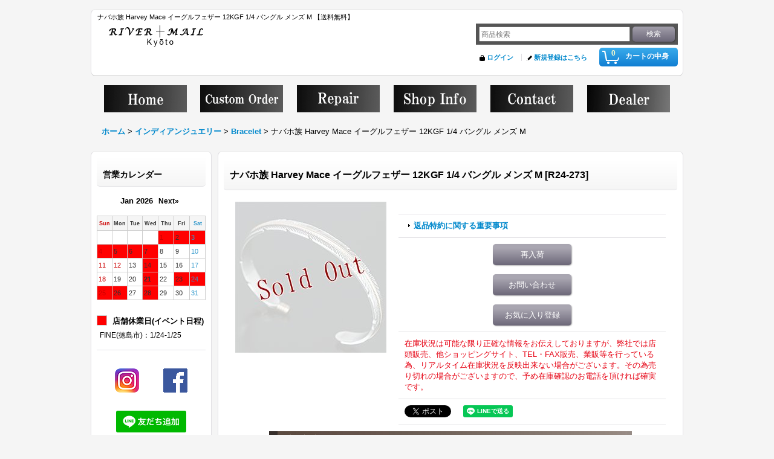

--- FILE ---
content_type: text/html; charset=UTF-8
request_url: https://www.river-mail.com/product/3156
body_size: 11936
content:
<!DOCTYPE html><html lang="ja">
<head prefix="og: http://ogp.me/ns# fb: http://ogp.me/ns/fb# product: http://ogp.me/ns/product#">
    <meta charset="utf-8" />
    <title>ナバホ族 Harvey Mace イーグルフェザー 12KGF 1/4 バングル メンズ M 【送料無料】</title>
    <meta name="keywords" content="Harvey Mace ハーヴィー・メイス バングル ブレスレット 12KGF 12金張り スターリングシルバー シルバー925 インディアンジュエリー ナバホ族 NAVAJO イーグルフェザー アクセサリー 通販 送料無料" />
    <meta name="description" content="NAVAJO/ナバホ族のアーティスト Harvey Mace/ハーヴィー・メイスに制作を依頼したバングルです。躍動感のあるフェザーモチーフの作品です。センターラインは12KGF(12金張り)が使用されているため、上品で落ち着いた雰囲気があります。また、シルバーとのカラーバランスが絶妙です。美しい曲線と共にフェザーがしっかりとデザインされていますので、どなたでもお楽しみ頂ける作品です。" />
    <meta property="og:url" content="https://www.river-mail.com/product/3156" />
    <meta property="og:site_name" content="RIVER MAIL" />
    <meta property="og:title" content="ナバホ族 Harvey Mace イーグルフェザー 12KGF 1/4 バングル メンズ M" />
    <meta property="og:description" content="部族            NAVAJO/ナバホ族                            制作者            Harvey Maceハーヴィー・メイス            …" />
    <meta property="og:type" content="product" />
    <meta property="og:image" content="https://www.river-mail.com/data/river-mail/product/navajo-bangle/R21-023-1.jpg" />
    <meta property="product:product_link" content="https://www.river-mail.com/product/3156" />
    <meta name="twitter:card" content="summary_large_image">
    <meta name="twitter:site" content="@rivermail">
    <meta property="fb:app_id" content="119576998118473" />
    <meta name="thumbnail" content="https://www.river-mail.com/data/river-mail/product/navajo-bangle/R21-023-1.jpg" />
    <link rel="alternate" type="application/rss+xml" title="RSS" href="https://www.river-mail.com/rss/rss.php" />
    <link rel="alternate" media="only screen and (max-width: 640px)" href="https://www.river-mail.com/phone/product/3156" />
    <link rel="canonical" href="https://www.river-mail.com/product/3156" />
    <link href="/res/layout001/style/public/font-awesome-4.7.0/css/font-awesome.min.css" rel="stylesheet" />
    <link href="https://www.river-mail.com/res/layout001/style/common.css?1698389121" rel="stylesheet" type="text/css" media="all" />
    <link href="https://www.river-mail.com/res/layout008/style/template.css?1811011534" rel="stylesheet" type="text/css" media="all" />
    <link href="https://www.river-mail.com/res/layout001/style/jquery.fancybox.css" rel="stylesheet" type="text/css" media="all" />
    <link href="https://www.river-mail.com/res/layout008/style/default.css?1402535650" rel="stylesheet" type="text/css" media="all" />
    <script src="https://www.river-mail.com/res/layout008/js/public/jquery.js?v=420213"></script>
    <script src="https://www.river-mail.com/res/layout008/js/underscore.js?v=3"></script>
    <script src="https://www.river-mail.com/res/layout008/js/flipsnap.min.js"></script>
    <script src="https://www.river-mail.com/res/layout008/js/pack/ocnk-min.js?1625028332"></script>
    <script src="https://www.river-mail.com/res/layout008/js/pack/ranking-tab-min.js?1625028310"></script>
<meta name="verify-v1" content="CjYNmAcNngEsEPfDItIQMZkQSv4gY2gLc0vM9j8La/k=" >

<META name="y_key" content="6d532d2ff1792e83">
<meta name="google-site-verification" content="Ek3sTybfkpQdlp-rBiF140RuxfkV5lV7elQL7oiO2Yg" />
<meta name="ROBOTS" content="INDEX,FOLLOW" />
<meta name="google-site-verification" content="GMMvXNa_F2RZES8UogZl76-GZpYG4yaEMMlgenIzc3E" />
<script async src="https://www.googletagmanager.com/gtag/js?id=UA-27443371-1"></script>
<script>
  window.dataLayer = window.dataLayer || [];
  function gtag(){dataLayer.push(arguments);}
  gtag('js', new Date());
  gtag('config', 'UA-27443371-1');
</script>

</head>

<body class="detail_page_body category1_detail_page_body category8_detail_page_body detail_group97 detail_group9 detail_group116 detail_group28" id="detail_page_3156">
<div id="fb-root"></div>
<script>
    (function(d, s, id) {
    var js, fjs = d.getElementsByTagName(s)[0];
    if (d.getElementById(id)) return;
    js = d.createElement(s); js.id = id; js.async = true;js.src = "//connect.facebook.net/ja_JP/sdk.js#xfbml=1&version=v3.1&appId=119576998118473&autoLogAppEvents=1";
        fjs.parentNode.insertBefore(js, fjs);
    }(document, 'script', 'facebook-jssdk'));
</script>
<div id="container" class="jpn_version visitor">
<div id="inner_container"> 

    <header role="banner">
        <div id="header_container">
            <div id="header">

                <div id="inner_header">

                    <div id="header_top" class="fix_center clearfix">
                        <div id="copy">
ナバホ族 Harvey Mace イーグルフェザー 12KGF 1/4 バングル メンズ M 【送料無料】
                        </div>
                    </div>

                    <div id="header_middle" class="fix_center clearfix">
                        <div id="shoplogo" itemscope="itemscope" itemtype="http://schema.org/Organization">
                            <a itemprop="url" href="https://www.river-mail.com">
                                <img itemprop="logo" src="https://www.river-mail.com/data/river-mail/image/20160412_4ea7f5.jpg" width="200" height="40" alt="RIVER MAIL" />
                            </a>
                        </div>
                        <div id="search" itemscope="itemscope" itemtype="http://schema.org/WebSite">
                            <meta itemprop="url" content="https://www.river-mail.com" />
                            <form class="search_form" method="get" action="https://www.river-mail.com/product-list" role="search" itemprop="potentialAction" itemscope="itemscope" itemtype="http://schema.org/SearchAction">
                                <meta itemprop="target" content="https://www.river-mail.com/product-list/?keyword={keyword}" />
                                <input type="search" class="largesize searchform" name="keyword" value="" placeholder="商品検索" itemprop="query-input" />
                                <span class="global_btn"><input type="submit" class="searchinput btn_size_small btn_color_common" name="Submit" value="検索" /></span>
                            </form>
                        </div>
                    </div>

                    <div id="header_bottom" class="fix_center clearfix">
                        <div id="carttop">
                            <div class="shopping_cart_button has_cart_popup" data-empty-text="">
                                <div class="cartbtn">
                                    <a href="https://www.river-mail.com/cart">
                                        <span class="cartquantity">0</span>
                                        <span class="cartbtn_text">カートの中身</span>
                                    </a>
                                </div>
                            </div>
                        </div>

                        <div class="signin guestmember">
                            <div class="signin_box">
                                <ul>
                                    <li class="signin_top">
                                        <a href="https://www.river-mail.com/member-login" class="secure_link">ログイン</a>
                                    </li>
                                    <li class="register_top">
                                        <a href="https://www.river-mail.com/register" class="secure_link">新規登録はこちら</a>
                                    </li>
                                </ul>
                            </div>
                        </div>
                    </div>

                </div>

                <nav role="navigation">
                    <div id="header_navigation" class="clearfix">
                        <div class="fix_center" id="header_nav_free_space">
<center>
<table width="959" border="0" cellspacing="0" cellpadding="0" alt="ナビボタン">
<tr>
<td align="center"><a href="https://www.river-mail.com/"><img src="https://www.river-mail.com/data/river-mail/image/new-HP/top-006.jpg" alt="ホームページ" width="137" height="45" border="0"></a></td>
<td align="center"><a href="https://www.river-mail.com/page/36"><img src="https://www.river-mail.com/data/river-mail/image/new-HP/top-004.jpg" alt="カスタムオーダー" width="137" height="45" border="0"></a></td>
<td align="center"><a href="https://www.river-mail.com/page/34"><img src="https://www.river-mail.com/data/river-mail/image/new-HP/top-001.jpg" alt="リペア" width="137" height="45" border="0"></a></td>
<td align="center"><a href="https://www.river-mail.com/page/23"><img src="https://www.river-mail.com/data/river-mail/image/new-HP/top-002.jpg" alt="京都本店" width="137" height="45" border="0"></a></td>
<td align="center"><a href="https://river-mail.ocnk.net/contact/f844702cab12256ff83d4630088f92e08d79a255fa464f4ca15db687a69382dc"><img src="https://www.river-mail.com/data/river-mail/image/new-HP/top-003.jpg" alt="コンタクト" width="137" height="45" border="0"></a></td>
<td align="center"><a href="https://www.river-mail.com/page/35"><img src="https://www.river-mail.com/data/river-mail/image/new-HP/top-007.jpg" alt="卸販売" width="137" height="45" border="0"></a></td>
</table></center>
                        </div>
                    </div>
                </nav>

            </div>        </div>
    </header>

    <div id="contents">
        <div id="inner_contents" class="fix_center clearfix">

<div id="pan">
    <ol class="breadcrumb_list" itemscope itemtype="https://schema.org/BreadcrumbList">
        <li class="breadcrumb_nav pannavi1" itemprop="itemListElement" itemscope itemtype="https://schema.org/ListItem">
            <a href="https://www.river-mail.com/" itemprop="item">
                <span class="breadcrumb_text" itemprop="name">ホーム</span>
            </a>
            <meta itemprop="position" content="1">
        </li>
        <li class="breadcrumb_nav pannavi2" itemprop="itemListElement" itemscope itemtype="https://schema.org/ListItem">
            <span class="gt">&gt;</span>
            <a href="https://www.river-mail.com/product-list/1" itemprop="item" class="item_list_link">
                <span class="breadcrumb_text" itemprop="name">インディアンジュエリー</span>
            </a>
            <meta itemprop="position" content="2">
        </li>
        <li class="breadcrumb_nav pannavi3" itemprop="itemListElement" itemscope itemtype="https://schema.org/ListItem">
            <span class="gt">&gt;</span>
            <a href="https://www.river-mail.com/product-list/8" itemprop="item" class="item_list_link">
                <span class="breadcrumb_text" itemprop="name">Bracelet</span>
            </a>
            <meta itemprop="position" content="3">
        </li>
        <li class="breadcrumb_nav" itemprop="itemListElement" itemscope itemtype="https://schema.org/ListItem">
            <span class="gt">&gt;</span>
                <span class="thispage" itemprop="name">ナバホ族 Harvey Mace イーグルフェザー 12KGF 1/4 バングル メンズ M</span>
            <meta itemprop="position" content="4">
        </li>
    </ol>
</div>

            <div id="leftcol" class="side_col" role="complementary">


<div class="ajax_calendar" data-area="side" data-title="営業カレンダー"></div>                <div class="side_box freearea_box" data-free="c3">
<center>
<table style="width: 160px;" border="0" cellspacing="0" cellpadding="0"><tbody><tr>
<td align="center"><a href="https://www.instagram.com/rivermail_kyoto/?ref=badge"><img src="https://www.river-mail.com/data/river-mail/image/HP/logo/insta-1.jpg" alt="インスタ" width="40" height="40" border="0" /></a></td>
<td align="center"><a href="https://www.facebook.com/rivermail.kyoto/"><img src="https://www.river-mail.com/data/river-mail/image/HP/logo/FB-1.jpg" alt="フェイスブック" width="40" height="40" border="0" /></a></td></tr></tbody></table>
</center>
                </div>
                <div class="side_box freearea_box" data-free="c10">
<center><a href="https://lin.ee/p4Bl5yD"><img src="https://scdn.line-apps.com/n/line_add_friends/btn/ja.png" alt="友だち追加" height="36" border="0"></a></center>
                </div>
                                                                                                                                                                                                                                    <section>
                    <div class="side_box category">
                        <div class="section_title">
                            <h2>ITEM</h2>
                        </div>
                        <ul class="side_contents category_list side_category_popup">
                            <li class="parent_category maincategory1">
                                <div class="parentcategory">
                                    <a href="javascript:void(0);" class="parentcategory_link categorylink1 item_list_link parent_category has_sub_category">
                                                                                <span class="nav_text">インディアンジュエリー</span>
                                    </a>
                                </div>
                                <div class="sub_category_box folder1">
                                    <ul class="subcategories">
                                        <li class="all_sub_category postop">
                                            <a href="https://www.river-mail.com/product-list/1" class="all_sub_category item_list_link">全商品 (インディアンジュエリー)</a>
                                        </li>
                                        <li class="subcategory8 nav_on">
                                            <a href="https://www.river-mail.com/product-list/8" class="categorylink8 item_list_link nav_on">
                                                                                                <span class="nav_text">Bracelet</span>
                                            </a>
                                        </li>
                                        <li class="subcategory7">
                                            <a href="https://www.river-mail.com/product-list/7" class="categorylink7 item_list_link">
                                                                                                <span class="nav_text">Pendant/Necklace</span>
                                            </a>
                                        </li>
                                        <li class="subcategory2">
                                            <a href="https://www.river-mail.com/product-list/2" class="categorylink2 item_list_link">
                                                                                                <span class="nav_text">Ring</span>
                                            </a>
                                        </li>
                                        <li class="subcategory14">
                                            <a href="https://www.river-mail.com/product-list/14" class="categorylink14 item_list_link">
                                                                                                <span class="nav_text">Chain</span>
                                            </a>
                                        </li>
                                        <li class="subcategory61">
                                            <a href="https://www.river-mail.com/product-list/61" class="categorylink61 item_list_link">
                                                                                                <span class="nav_text">Other</span>
                                            </a>
                                        </li>
                                        <li class="subcategory66 posbottom">
                                            <a href="https://www.river-mail.com/product-list/66" class="categorylink66 item_list_link posbottom">
                                                                                                <span class="nav_text">Desk</span>
                                            </a>
                                        </li>
                                    </ul>
                                </div>
                            </li>
                            <li class="parent_category maincategory68">
                                <div class="parentcategory">
                                    <a href="javascript:void(0);" class="parentcategory_link categorylink68 item_list_link has_sub_category">
                                                                                <span class="nav_text">オリジナル</span>
                                    </a>
                                </div>
                                <div class="sub_category_box folder68" style="">
                                    <ul class="subcategories">
                                        <li class="all_sub_category postop">
                                            <a href="https://www.river-mail.com/product-list/68" class="all_sub_category item_list_link">全商品 (オリジナル)</a>
                                        </li>
                                        <li class="subcategory69">
                                            <a href="https://www.river-mail.com/product-list/69" class="categorylink69 item_list_link">
                                                                                                <span class="nav_text">Pendant/Necklace</span>
                                            </a>
                                        </li>
                                        <li class="subcategory70 posbottom">
                                            <a href="https://www.river-mail.com/product-list/70" class="categorylink70 item_list_link posbottom">
                                                                                                <span class="nav_text">Ring</span>
                                            </a>
                                        </li>
                                    </ul>
                                </div>
                            </li>
                            <li class="parent_category maincategory27">
                                <div class="parentcategory">
                                    <a href="javascript:void(0);" class="parentcategory_link categorylink27 item_list_link has_sub_category">
                                                                                <span class="nav_text">お手入れ/什器</span>
                                    </a>
                                </div>
                                <div class="sub_category_box folder27" style="">
                                    <ul class="subcategories">
                                        <li class="all_sub_category postop">
                                            <a href="https://www.river-mail.com/product-list/27" class="all_sub_category item_list_link">全商品 (お手入れ/什器)</a>
                                        </li>
                                        <li class="subcategory62">
                                            <a href="https://www.river-mail.com/product-list/62" class="categorylink62 item_list_link">
                                                                                                <span class="nav_text">Care Goods</span>
                                            </a>
                                        </li>
                                        <li class="subcategory63 posbottom">
                                            <a href="https://www.river-mail.com/product-list/63" class="categorylink63 item_list_link posbottom">
                                                                                                <span class="nav_text">Display Goods</span>
                                            </a>
                                        </li>
                                    </ul>
                                </div>
                            </li>
                            <li class="parent_category maincategory15">
                                <div class="parentcategory">
                                    <a href="javascript:void(0);" class="parentcategory_link categorylink15 item_list_link has_sub_category">
                                                                                <span class="nav_text">チマヨ</span>
                                    </a>
                                </div>
                                <div class="sub_category_box folder15" style="">
                                    <ul class="subcategories">
                                        <li class="all_sub_category postop">
                                            <a href="https://www.river-mail.com/product-list/15" class="all_sub_category item_list_link">全商品 (チマヨ)</a>
                                        </li>
                                        <li class="subcategory17">
                                            <a href="https://www.river-mail.com/product-list/17" class="categorylink17 item_list_link">
                                                                                                <span class="nav_text">Ortega&#039;s</span>
                                            </a>
                                        </li>
                                        <li class="subcategory65 posbottom">
                                            <a href="https://www.river-mail.com/product-list/65" class="categorylink65 item_list_link posbottom">
                                                                                                <span class="nav_text">Trujillo&#039;s</span>
                                            </a>
                                        </li>
                                    </ul>
                                </div>
                            </li>
                        </ul>
                    </div>
                </section>

                <div class="side_box freearea_box" data-free="c2">
<center><img src="https://www.river-mail.com/data/river-mail/image/new-HP/artist-2.jpg" alt="Pick Up ariti" width="160" height="20" border="0" /><br /><br />

<a href="https://www.river-mail.com/product-group/204"><img src="https://www.river-mail.com/data/river-mail/image/new-HP/jesse-robbins.jpg" alt="Jesse Robbns/ジェシー・ロビンズ" width="160" height="40" border="0" /></a><br /><br />

<a href="https://www.river-mail.com/product-group/202"><img src="https://www.river-mail.com/data/river-mail/image/new-HP/James-faks.jpg" alt="James Foks/ジェームス・フォックス" width="160" height="40" border="0" /></a><br /><br />

<a href="https://www.river-mail.com/product-group/32"><img src="https://www.river-mail.com/data/river-mail/image/new-HP/bruce-morgan.jpg" alt="Bruce Morgan/ブルース・モーガン" width="160" height="40" border="0" /></a><br /><br />

<a href="https://www.river-mail.com/product-group/211"><img src="https://www.river-mail.com/data/river-mail/image/new-HP/steven-tiffany-2.jpg" alt="Steven Tiffany/スティーブン・ティファニー" width="160" height="40" border="0" /></a><br /><br />

<a href="https://www.river-mail.com/product-group/167"><img src="https://www.river-mail.com/data/river-mail/image/new-HP/122.jpg" alt="Harrison Jim/ハリソン・ジム" width="160" height="40" border="0" /></a><br /><br />

<a href="https://www.river-mail.com/product-group/162"><img src="https://www.river-mail.com/data/river-mail/image/new-HP/howard-nelson.jpg" alt="Howard Nelson/ハワード・ネルソン" width="160" height="40" border="0" /></a><br /><br />

<a href="https://www.river-mail.com/product-group/197"><img src="https://www.river-mail.com/data/river-mail/image/new-HP/121.jpg" alt="Jacob D. Morgan/ジェイコブ・モーガン" width="160" height="40" border="0" /></a><br /><br />

<a href="https://www.river-mail.com/product-group/217"><img src="https://www.river-mail.com/data/river-mail/image/new-HP/roy-tracy.jpg" alt="Roy Tracy/ロイ・トレーシー" width="160" height="40" border="0" /></a><br /><br />

<a href="https://www.river-mail.com/product-group/216"><img src="https://www.river-mail.com/data/river-mail/image/artist/vellonica-benally-1.jpg" alt="Vellonica Benally/ベロニカ・ベナリー" width="160" height="40" border="0" /></a><br /><br />


<img src="https://www.river-mail.com/data/river-mail/image/new-HP/tribe.jpg" alt="部族/アーティスト別" width="160" height="20" border="0" /><br /><br /><a href="https://www.river-mail.com/product-group/9"><img src="https://www.river-mail.com/data/river-mail/image/new-HP/74.jpg" alt="NAVAJO/ナバホ" width="160" height="40" border="0" /></a><br /><br /><a href="https://www.river-mail.com/product-group/2"><img src="https://www.river-mail.com/data/river-mail/image/new-HP/75.jpg" alt="HOPI/ホピ&quot;" width="160" height="40" border="0" /></a><br /><br /><a href="https://www.river-mail.com/product-group/14"><img src="https://www.river-mail.com/data/river-mail/image/new-HP/76.jpg" alt="ZUNI/ズニ" width="160" height="40" border="0" /></a><br /><br /><a href="https://www.river-mail.com/product-group/184"><img src="https://www.river-mail.com/data/river-mail/image/new-HP/77.jpg" alt="ISLETA/イスレタ" width="160" height="40" border="0" /></a><br /><br />
<a href="https://www.river-mail.com/product-group/28"><img src="https://www.river-mail.com/data/river-mail/image/new-HP/sold-out.jpg" alt="Sold Out" width="160" height="20" border="0" /></a>
</center>
                </div>
                <div class="side_box globalnavi_side side_freepage_list">
                    <ul class="side_contents navi_list">
                        <li class="side_navi freepage2">
                            <a href="https://www.river-mail.com/page/2">インディアンジュエリー</a>
                        </li>
                        <li class="side_navi freepage3">
                            <a href="https://www.river-mail.com/page/3">ターコイズについて</a>
                        </li>
                        <li class="side_navi freepage5">
                            <a href="https://www.river-mail.com/page/5">ストーンについて</a>
                        </li>
                        <li class="side_navi freepage4">
                            <a href="https://www.river-mail.com/page/4">技法について</a>
                        </li>
                        <li class="side_navi freepage7">
                            <a href="https://www.river-mail.com/page/7">モチーフについて</a>
                        </li>
                        <li class="side_navi freepage1">
                            <a href="https://www.river-mail.com/page/1">リングサイズについて</a>
                        </li>
                        <li class="side_navi freepage34 posbottom">
                            <a href="https://www.river-mail.com/page/34">修理について</a>
                        </li>
                    </ul>
                </div>

                <div class="side_box globalnavi_side side_menu_list">
                    <ul class="side_contents navi_list">
                        <li class="side_navi s_help">
                            <a href="https://www.river-mail.com/help">ご利用案内</a>
                        </li>
                        <li class="side_navi s_bbs">
                            <a href="https://www.river-mail.com/return-policy" target="_blank">返品・交換について</a>
                        </li>
                        <li class="side_navi s_diary">
                            <a href="https://www.river-mail.com/contact/f844702cab12256ff83d4630088f92e08d79a255fa464f4ca15db687a69382dc" target="_blank">お問合せ</a>
                        </li>
                        <li class="side_navi s_legal posbottom">
                            <a href="https://www.river-mail.com/info">特定商取引法表示</a>
                        </li>
                    </ul>
                </div>

                <aside>
                    <div class="side_box side_banner">
                        <div class="banner_box rakuten_banner">
                            <a href="http://checkout.rakuten.co.jp/" target="_blank" rel="nofollow"><img src="https://checkout.rakuten.co.jp/rpay/logo/w_wb_10091.jpg" alt="楽天ペイ" width="100" height="91" /></a>
                        </div>
                        <div class="banner_box ssl_banner">
                            <img src="https://www.river-mail.com/res/layout008/img/all/ssl.gif" data-x2="https://www.river-mail.com/res/layout008/img/all/ssl_x2.gif" alt="SSL" width="115" height="55" />
                        </div>
                    </div>
                </aside>

            </div>


            <div id="maincol2" role="main">
                <div id="main_container">
                    <article>
                        <div class="page_box itemdetail">


                            <div class="page_title">
                                <h1 class="detail_page_title">
                                    <span class="goods_name">ナバホ族 Harvey Mace イーグルフェザー 12KGF 1/4 バングル メンズ M</span>
                                    <span class="model_number_info model_number" id="h_m_number"><span class="bracket">[</span><span class="model_number_value">R24-273</span><span class="bracket">]</span></span>
                                </h1>
                            </div>

                            <div class="page_contents detail_contents">
                                <div class="inner_page_contents">



<div class="layout250 clearfix">

    <div class="main_photo_slide standard_slide">
        <div class="swipe_list" data-autoplay="off" data-cols="1" data-start="1" data-adjustment="min" data-current="current" data-padding="0" data-duration="350" data-pointer=".thumbnail li" data-event="mouseover" data-fade-in-fade-out="off" data-async="on">
            <div class="detail_item_photo use_thumbnail_pointer">
                <div class="list_item_table col1">
                    <ul class="list_item_row">
                        <li class="list_item_cell">
                            <div class="global_photo">
                                <a href="https://www.river-mail.com/data/river-mail/product/navajo-bangle/R21-023-1.jpg" class="item_image_box main_img_href" data-iteration="1" data-fancybox-group="main_img_group">
                                    <img src="https://www.river-mail.com/data/river-mail/_/70726f647563742f6e6176616a6f2d62616e676c652f5232312d3032332d312e6a70670032353000536f6c64204f757400660066.jpg"  data-x2="https://www.river-mail.com/data/river-mail/_/70726f647563742f6e6176616a6f2d62616e676c652f5232312d3032332d312e6a70670035303000536f6c64204f757400740066.jpg" width="250" height="250" id="main_img_1" alt="画像1: ナバホ族 Harvey Mace イーグルフェザー 12KGF 1/4 バングル メンズ M" data-id=59561 />
                                </a>
                            </div>
                        </li>
                    </ul>
                </div>
            </div>
        </div>
    </div>


<script>
(function ($) {

    var $mainImgElem = $('.main_img_href');
        $mainImgElem.fancybox(globalObj.modalOptions);
})(jQuery);
</script>


    <div class="detail_item_data" id="option">
        <div id="product_form_area">

            <div class="common_icon">
            </div>

            <div class="detail_section price">


            </div>

            <form name="productadd" action="https://www.river-mail.com/product/3156" id="productadd" method="post" class="product_form edit_form" novalidate="novalidate">
                <div class="detail_section return">
                   <span id="detail_return" class="global_link">
                       <a onclick="sharedTool.winOpen('https://www.river-mail.com/return-policy', 'detailreturn', 840, 500); return false;" target="_blank" href="https://www.river-mail.com/return-policy">返品特約に関する重要事項</a>
                   </span>
                </div>
                <div class="detail_section add_cart has_favorite_btn has_restock_btn clearfix">
                    <span class="global_btn restock_btn">
                        <a href="javascript:void(0);" data-id="3156" class="restockinput btn_size_large btn_color_common">
                            再入荷
                        </a>
                    </span>
                    <span class="global_btn inquiry_btn">
                        <a href="https://www.river-mail.com/contact/product/3156" class="secure_link inquiryinput btn_size_large btn_color_common">お問い合わせ</a>
                    </span>
                    <span class="global_btn favorite_btn">
                        <a href="javascript:void(0);" data-id="3156" class="favoriteinput btn_size_large btn_color_common">
                            お気に入り登録
                        </a>
                    </span>
                </div>
            </form>
            <div class="product_detail_cart_add_btn_freetext detail_section">
<font color="#e60012">在庫状況は可能な限り正確な情報をお伝えしておりますが、弊社では店頭販売、他ショッピングサイト、TEL・FAX販売、業販等を行っている為、リアルタイム在庫状況を反映出来ない場合がございます。その為売り切れの場合がございますので、予め在庫確認のお電話を頂ければ確実です。</font>
            </div>
            <div class="detail_section social_tool clearfix">
                <ul>
<li class="twitter_detail"><a href="https://twitter.com/share?ref_src=twsrc%5Etfw" class="twitter-share-button" data-show-count="false" data-text="ナバホ族 Harvey Mace イーグルフェザー 12KGF 1/4 バングル メンズ M" data-url="https://www.river-mail.com/product/3156" data-lang="ja" target="_blank">Tweet</a><script type="text/javascript" src="https://platform.twitter.com/widgets.js" async="async"></script></li><li class="facebook_detail"><div class="fb-like" data-href="https://www.river-mail.com/product/3156" data-action="like" data-layout="button_count" data-size="small" data-share="true"></div></li><li class="line_detail"><script src="https://www.line-website.com/social-plugins/js/thirdparty/loader.min.js" async="async" defer="defer"></script><div class="line-it-button" style="display: none;" data-lang="ja" data-type="share-a"  data-ver="3" data-url="https://www.river-mail.com/product/3156" data-color="default" data-size="small"></div></li>                </ul>
            </div>



        </div>
    </div>

</div>

<div class="layoutnfloat">
        <div class="item_desc">
            <div class="item_desc_text">
<center><table border="0" cellspacing="0" cellpadding="0" width="600" bgcolor="#fbf7f7">    <tbody>        <tr>            <td><img alt="商品情報" width="600" height="25" src="https://www.river-mail.com/data/river-mail/image/base/base-0004.jpg" /></td>        </tr>    </tbody></table><table border="1" cellspacing="0" cellpadding="5" width="600">    <tbody>        <tr>            <td class="fs09" bgcolor="#eae7e7" valign="top" width="287" align="center">部族</td>            <td class="fs09" bgcolor="#ffffff" valign="top" width="287" align="center">NAVAJO/ナバホ族</td>        </tr>        <tr>            <td class="fs09" bgcolor="#eae7e7" valign="top" width="287" align="center">制作者</td>            <td class="fs09" bgcolor="#ffffff" valign="top" width="287" align="center">Harvey Mace<br />ハーヴィー・メイス</td>        </tr>        <tr>            <td class="fs09" bgcolor="#eae7e7" valign="top" width="287" align="center">ホールマーク(刻印)</td>            <td class="fs09" bgcolor="#ffffff" valign="top" width="287" align="center">H.MACE</td>        </tr>        <tr>            <td class="fs09" bgcolor="#eae7e7" valign="top" width="287" align="center">素材</td>            <td class="fs09" bgcolor="#ffffff" valign="top" width="287" align="center">12KGF(12金張り)<br />スターリングシルバー</td>        </tr>        <tr>            <td class="fs09" bgcolor="#eae7e7" valign="top" width="287" align="center">サイズ表</td>            <td class="fs09" bgcolor="#eae7e7" valign="top" width="287" align="center">商品説明</td>        </tr>        <tr>        </tr>    </tbody></table><table border="1" cellspacing="0" cellpadding="0" width="600" bgcolor="#fbf7f7">    <tbody>        <tr>            <td valign="top" width="297" align="center">            <table border="0" width="280">                <tbody>                    <tr>                        <td class="fs09" valign="top" width="280" align="center"><!-- サイズ表 ここから --><img alt="バングル画像" width="280" height="150" src="https://www.river-mail.com/data/river-mail/image/size/bangle-01.jpg" /></td>                    </tr>                    <tr>                        <td bgcolor="#ebebeb" valign="middle" width="280" align="left"><font size="2"><b>◎縦幅：約7mm<br />◎内周：約173mm<br /> ◎開口部：約28mm<br /> ◎厚み：約2mm〜約1mm<br /> ◎重量：約17g<br />サイズ調整可能です。<br />事前にご相談ください。</b></font></td></tr></tbody></table></td><td class="fs09" valign="top" width="297" align="left"><a href="https://www.river-mail.com/product-group/9">NAVAJO/ナバホ族</a>のアーティスト <a href="https://www.river-mail.com/product-group/97">Harvey Mace/ハーヴィー・メイス</a>に制作を依頼した<a href="https://www.river-mail.com/product-list/8">バングル</a>です。 <br /><br />躍動感のあるフェザーモチーフの作品です。<br><br>センターラインは12KGF(12金張り)が使用されているため、上品で落ち着いた雰囲気があります。また、シルバーとのカラーバランスが絶妙です。<br><br>美しい曲線と共にフェザーがしっかりとデザインされていますので、どなたでもお楽しみ頂ける作品です。</td>        </tr>        <tr>            <td class="fs08" valign="top" width="297" align="left"><font color="#ff0000" size="2">無料にてラッピングサービスを承っております。<br>お客様の大切な贈り物を心を込めてラッピングさせて頂きます。どうぞご利用くださいませ。</font></td>                     <td class="fs08" valign="top" width="297" align="left"><font color="#ff0000" size="2">撮影時の照明等の影響やPCディスプレイの特性の差などで、実物とは色合いが異なって見える場合がありますので、予めご了承下さいますようお願い致します。<br><br>(送料無料)</font></td>        </tr>    </tbody></table>
</center>
            </div>
        </div>

</div>



<section>
    <div class="detail_other_photo">
        <div class="section_title">
            <h2>着用画像</h2>
        </div>
        <ul class="clearfix layout220">
            <li class="other_photo posleft">
                <div class="other_item_data">
                    <div id="otherph1" class="global_photo">
                        <a data-fancybox-group="other_group" href="https://www.river-mail.com/data/river-mail/product/navajo-bangle/R21-023-2.jpg" target="_blank">
                            <img src="https://www.river-mail.com/data/river-mail/_/70726f647563742f6e6176616a6f2d62616e676c652f5232312d3032332d322e6a7067003232300000660066.jpg" data-x2="https://www.river-mail.com/data/river-mail/product/navajo-bangle/R21-023-2.jpg" width="220" height="220" alt="着用画像1: ナバホ族 Harvey Mace イーグルフェザー 12KGF 1/4 バングル メンズ M" />
                        </a>
                    </div>
                    <div class="other_photo_desc">

                    </div>
                </div>
            </li>
            <li class="other_photo poscenter">
                <div class="other_item_data">
                    <div id="otherph2" class="global_photo">
                        <a data-fancybox-group="other_group" href="https://www.river-mail.com/data/river-mail/product/navajo-bangle/R21-023-3.jpg" target="_blank">
                            <img src="https://www.river-mail.com/data/river-mail/_/70726f647563742f6e6176616a6f2d62616e676c652f5232312d3032332d332e6a7067003232300000660066.jpg" data-x2="https://www.river-mail.com/data/river-mail/product/navajo-bangle/R21-023-3.jpg" width="220" height="220" alt="着用画像2: ナバホ族 Harvey Mace イーグルフェザー 12KGF 1/4 バングル メンズ M" />
                        </a>
                    </div>
                    <div class="other_photo_desc">

                    </div>
                </div>
            </li>
            <li class="other_photo posright">
                <div class="other_item_data">
                    <div id="otherph3" class="global_photo">
                        <a data-fancybox-group="other_group" href="https://www.river-mail.com/data/river-mail/product/navajo-bangle/R21-023-4.jpg" target="_blank">
                            <img src="https://www.river-mail.com/data/river-mail/_/70726f647563742f6e6176616a6f2d62616e676c652f5232312d3032332d342e6a7067003232300000660066.jpg" data-x2="https://www.river-mail.com/data/river-mail/product/navajo-bangle/R21-023-4.jpg" width="220" height="220" alt="着用画像3: ナバホ族 Harvey Mace イーグルフェザー 12KGF 1/4 バングル メンズ M" />
                        </a>
                    </div>
                    <div class="other_photo_desc">

                    </div>
                </div>
            </li>
        </ul>
    </div>
</section>


                                    </div>
                                </div>

<section><div id="fb_comment article_comment" class="detail_inner_box"><div class="fb_comment"><div class="section_title"><h2>Facebookコメント</h2></div><div id="fbcomment_contents" class="page_contents"><div class="fb_unit"><div class="fb-comments" data-href="https://www.river-mail.com/product/3156" data-width="700" data-num-posts="5" data-colorscheme="light"></div></div></div></div></div></section>



                                <div class="ajax_item" data-mode="similarity" data-id="3156" data-title="" data-hide-zero="on" data-cols="4" data-img="160" data-slide="on" data-autoplay="on" data-cnt="15" data-random="on" data-position="on" data-area="detail"></div>


                        </div>

                    </article>
                </div>
            </div>



        </div>
    </div>

    <div id="wide_contents">
        <div class="main_wide_box fix_center">
                <div class="ajax_item" data-mode="recently" data-area="wide" data-subject="最近チェックしたアイテム" data-img="120" data-cols="7" data-slide="on" data-autoplay="on" data-duration="350" data-interval="5000" data-reset="on" data-name="on" data-abbr="on"  data-position="on" data-cnt="20" data-reset-text="リセット" data-zero-text="0件"></div>
        </div>
    </div>

</div>

<footer>
<div id="pagetop">
    <div id="inner_pagetop" class="fix_center"><a href="#container" class="to_pagetop">ページトップへ</a></div>
</div>

<div id="footer">


    <div class="fix_center" id="inner_footer">
        <div id="phonesite" class="phonesite">
            <span class="phone_site_link" data-always="on">スマートフォンサイト</span>
        </div>
        <div id="copyright" role="contentinfo">
掲載の記事・写真・イラストなどの無断複写・転載等を禁じます。<br>
© RIVER MAIL. All Rights Reserved.
        </div>
    </div>

</div>
</footer>

</div>

<script>
var xmlUrl = "https://www.river-mail.com" + "/xml.php";
var xmlSecureUrl = "https://www.river-mail.com" + "/xml.php";
var OK_icon_src = 'https://www.river-mail.com/res/layout008/img/all/icon_ok' + (1 < globalObj.pixelRatio ? '_x2' : '') + '.png';
var NG_icon_src = 'https://www.river-mail.com/res/layout008/img/all/icon_caution' + (1 < globalObj.pixelRatio ? '_x2' : '') + '.png';
var CURPLACE = 'product';
var MSG_INPUT = '入力してください。';
var MSG_SELECT = '選択してください。';
var MSG_NUMERIC1 = '半角数字で正しく入力してください。';
var MSG_MAX_LENGTH = '%s文字以内で入力してください。';
var MSG_ADDRESS = {
    'japan1': '(市区町村郡)', 'japan2': '(町名・番地)', 'japan3': '(マンション・ビル名・部屋番号)',
    'oversea1': '(Street address)', 'oversea2': '(Apt./Bldg. No.)', 'oversea3': '(City, State/Province)'
};
var phoneUrl = 'https://www.river-mail.com/phone/product/3156';
var browserType = null;
globalObj.language = 'Japanese';
globalObj.closeIcon = globalObj.closeIcon ? globalObj.closeIcon : 'https://www.river-mail.com/res/layout008/img/dropdown_close.png';
globalObj.noImageLabel = '写真が見つかりません';
globalObj.closeLabel = '閉じる';
globalObj.home = 'https://www.river-mail.com';
globalObj.b = 'https://www.river-mail.com';
globalObj.productListCondition = {};
globalObj.subCategorySelectDefaultLabel = '全商品';
globalObj.productCategoryNames = {"1":{"id":"1","name":"\u30a4\u30f3\u30c7\u30a3\u30a2\u30f3\u30b8\u30e5\u30a8\u30ea\u30fc","photo":null,"photo_url":null,"photo_width":60,"photo_height":60,"display_photo_in_header_nav":"t","display_photo_in_side_nav":"t","display_photo_in_product_list":"t","order":0,"sub":{"8":{"id":"8","name":"Bracelet","photo":null,"photo_url":null,"photo_width":60,"photo_height":60,"display_photo_in_header_nav":"t","display_photo_in_side_nav":"t","display_photo_in_product_list":"t","order":0},"7":{"id":"7","name":"Pendant\/Necklace","photo":null,"photo_url":null,"photo_width":60,"photo_height":60,"display_photo_in_header_nav":"t","display_photo_in_side_nav":"t","display_photo_in_product_list":"t","order":1},"2":{"id":"2","name":"Ring","photo":null,"photo_url":null,"photo_width":60,"photo_height":60,"display_photo_in_header_nav":"t","display_photo_in_side_nav":"t","display_photo_in_product_list":"t","order":2},"14":{"id":"14","name":"Chain","photo":null,"photo_url":null,"photo_width":60,"photo_height":60,"display_photo_in_header_nav":"t","display_photo_in_side_nav":"t","display_photo_in_product_list":"t","order":3},"61":{"id":"61","name":"Other","photo":null,"photo_url":null,"photo_width":60,"photo_height":60,"display_photo_in_header_nav":"t","display_photo_in_side_nav":"t","display_photo_in_product_list":"t","order":4},"66":{"id":"66","name":"Desk","photo":null,"photo_url":null,"photo_width":60,"photo_height":60,"display_photo_in_header_nav":"t","display_photo_in_side_nav":"t","display_photo_in_product_list":"t","order":5}}},"68":{"id":"68","name":"\u30aa\u30ea\u30b8\u30ca\u30eb","photo":null,"photo_url":null,"photo_width":60,"photo_height":60,"display_photo_in_header_nav":"t","display_photo_in_side_nav":"t","display_photo_in_product_list":"t","order":1,"sub":{"69":{"id":"69","name":"Pendant\/Necklace","photo":null,"photo_url":null,"photo_width":60,"photo_height":60,"display_photo_in_header_nav":"t","display_photo_in_side_nav":"t","display_photo_in_product_list":"t","order":0},"70":{"id":"70","name":"Ring","photo":null,"photo_url":null,"photo_width":60,"photo_height":60,"display_photo_in_header_nav":"f","display_photo_in_side_nav":"f","display_photo_in_product_list":"f","order":1}}},"27":{"id":"27","name":"\u304a\u624b\u5165\u308c\/\u4ec0\u5668","photo":null,"photo_url":null,"photo_width":60,"photo_height":60,"display_photo_in_header_nav":"t","display_photo_in_side_nav":"t","display_photo_in_product_list":"t","order":2,"sub":{"62":{"id":"62","name":"Care Goods","photo":null,"photo_url":null,"photo_width":60,"photo_height":60,"display_photo_in_header_nav":"t","display_photo_in_side_nav":"t","display_photo_in_product_list":"t","order":0},"63":{"id":"63","name":"Display Goods","photo":null,"photo_url":null,"photo_width":60,"photo_height":60,"display_photo_in_header_nav":"t","display_photo_in_side_nav":"t","display_photo_in_product_list":"t","order":1}}},"15":{"id":"15","name":"\u30c1\u30de\u30e8","photo":null,"photo_url":null,"photo_width":60,"photo_height":60,"display_photo_in_header_nav":"t","display_photo_in_side_nav":"t","display_photo_in_product_list":"t","order":3,"sub":{"17":{"id":"17","name":"Ortega\u0027s","photo":null,"photo_url":null,"photo_width":60,"photo_height":60,"display_photo_in_header_nav":"t","display_photo_in_side_nav":"t","display_photo_in_product_list":"t","order":0},"65":{"id":"65","name":"Trujillo\u0027s","photo":null,"photo_url":null,"photo_width":60,"photo_height":60,"display_photo_in_header_nav":"t","display_photo_in_side_nav":"t","display_photo_in_product_list":"t","order":1}}}};
globalObj.productGroupNameList = {};
globalObj.closeInnerIcon = '<img src="https://www.river-mail.com/res/layout008/img/all/inner_close.png" width="20" height="20" alt="画面を閉じる" />';
globalObj.calendarLastUpdate = '1768105503';
globalObj.productLastUpdate = '1768984503';
globalObj.favoriteLastUpdate = '0';
globalObj.allPageSecure = true;
</script>
<script type="text/template" id="ajax_item_wrap_template">
<section>
    <div class="item_box ajax_item_box">
        <div class="section_title">
            <h2><%= title %></h2>
        </div>
        <div class="ajax_comment"></div>
        <div class="ajax_contents">
            <div class="item_list layout_photo">
                <div class="ajax_list_box" data-position="<%- position %>" data-pointer="<%- pointer %>" data-duration="<%- duration %>" data-interval="<%- interval %>" data-adjustment="<%- adjustment %>" data-autoplay="<%- autoplay %>" data-cols="<%- cols %>" data-async="<%- asyncImage %>">
                    <div class="ajax_itemlist_box list_item_table loading"></div>
                </div>
            </div>
        </div>
    </div>
</section>
</script>
<script type="text/template" id="cart_popup_template" data-count="0">
<div class="cartcontents">
    <ul>
        <li class="cart_empty">
            <div class="text_data"><a href="https://www.river-mail.com/cart">カート</a>は空です。</div>
        </li>
    </ul>
</div>
</script>
<script type="text/template" id="overlay_template">
<div class="overlay_area">
    <div class="overlay_front">
        <div class="inner_overlay_front">
            <div class="modal_skin clearfix">
<%= inner_skin %>
            </div>
<%= close_btn %>
        </div>
    </div>
</div>
</script>
<script type="text/template" id="alert_template">
<div class="alert_form">
    <div class="alert_message">
        <%= message %>
    </div>
    <div class="overlay_alert_close">
        <div class="btn_box">
            <div class="form_btn">
                <span class="global_btn">
                    <input type="button" class="yesinput btn_size_large btn_color_emphasis close_link" value="はい" />
                </span>
            </div>
        </div>
    </div>
</div>
<div class="alert_close overlay_close">
    <a href="javascript:void(0);" class="close_link global_link">閉じる</a>
</div>
</script>
<script>
var LOAD_icon_src = 'https://www.river-mail.com/res/layout008/img/load_icon' + (1 < globalObj.pixelRatio ? '_x2' : '') + '.gif';
var SEARCH_icon_src = 'https://www.river-mail.com/res/layout008/img/all/indicator_line.gif';
var LBL_REQUIRED = '<abbr class="require" title="必須入力項目">*</abbr>';
var MSG_INPUT2 = '正しく入力してください。';
var MSG_CARD_SYSERROR = 'ただいまクレジット決済をご利用いただけません。お手数ですがショップへお問い合わせください。';
var MSG_NOPOST = '該当の郵便番号は見つかりませんでした。';
var MSG_BANCHI = '番地を入力してください。';
var MSG_NUMERIC2 = '8～20文字の半角英数字記号 !#$%&()*+,-./:;<=>?@[]^_`{|}~ で入力してください。';
var MSG_NUMERIC5 = '半角数字、記号（「.」「+」「-」「(」「)」）とスペースで正しく入力してください。';
var MSG_NUMERIC6 = '半角数字で正しく入力してください。(ハイフン可)';
var MSG_NOMATCH = '一致しません。';
var MSG_CONFIRM = 'ご確認の上、チェックを入れてください。';
var MSG_OVERLAP = '既にこのメールアドレスでは登録されています。';
var MSG_PREF = '国と都道府県の組み合わせが正しくありません。';
var MSG_KATAKANA = '全角カタカナで入力してください。';
var MSG_UNLOAD = '入力したデータは保存されていません。';
var MSG_BIRTHDAY = '日付を正しく選択してください。';
var ERROR_CLASS = 'form_error';
var ERROR_COMMON = 'ご入力内容に不備がございます。下記項目をご確認ください。';
var errorMsg = '';
var OK_icon = '<img class="vami" width="16" height="16" src="' + OK_icon_src + '" alt="" />';
var NG_icon = '<img class="vami" width="16" height="16" src="' + NG_icon_src + '" alt="" />';
var loadingDisplay = '<img src="' + SEARCH_icon_src + '" width="13" height="13" class="icon_loading" />';
var errorStatusPrefix = '<span class="error_status">';
var errorStatusSuffix = '</span>';
var messageBr = '';
globalObj.closeBtnHtml = '<a class="close_btn_box" href="javascript:void(0);"><span class="close_btn"><img width="20" height="20" alt="閉じる" title="閉じる" src="https://www.river-mail.com/res/layout008/img/all/inner_close.png" /></span></a>';

jQuery(function() {
    jQuery('.searchform').attr({autosave: 'https://www.river-mail.com', results: 10});
    globalObj.preloadImage([
        OK_icon_src,
        NG_icon_src,
        LOAD_icon_src,
        'https://www.river-mail.com/res/layout008/img/navi_bg_o.gif',
        'https://www.river-mail.com/res/layout008/img/btn_winclose_o.png',
        'https://www.river-mail.com/res/layout008/img/btn_winclose_x2.png'
    ]);
});

</script>
<script src="https://www.river-mail.com/res/layout008/js/form-check.js?1407393716"></script>
<script src="https://www.river-mail.com/res/layout008/js/public/form-check-common.js?1692671229"></script>

<script>
globalObj.setFavoriteAddButton = function () {
    new sharedTool.Overlay({
        mode: 'favorite_add',
        areaWrapSelector  : '.has_favorite_btn',
        completionStatus: '',
        requestUrl: xmlUrl + '?go=favorite-addition',
        overlayBtnSelector: '.favoriteinput[data-id], .favoriteinput_image_link[data-id]',
        closeBtnHtml: globalObj.closeBtnHtml
    });
};
</script>


<script>
globalObj.setRestockAddButton = function () {
    new sharedTool.Overlay({
        mode: 'restock_load',
        areaWrapSelector  : '.has_restock_btn',
        requestUrl: xmlSecureUrl + '?go=restock-addition',
        overlayBtnSelector: '.restockinput[data-id], .restockinput_image_link[data-id], .restocklink[data-id]',
        closeBtnHtml: globalObj.closeBtnHtml
    });
};
</script>


<script async src="https://www.google.com/recaptcha/api.js"></script>




<script>
(function () {
    if (jQuery.fn.autoBoxHeight) {
        jQuery('.detail_other_photo').autoBoxHeight({
            boxSelector       : '.other_item_data',
            photoSelector     : '.global_photo',
            textSelector      : '.other_photo_desc',
            clickEventSelector: '.set_font_normal, .set_font_large',
            liquid            : true
        });
    }
})();
</script>


<script>
(function () {
    globalObj.addProductHistoryId('3156');
})();
</script>


</body>
</html>


--- FILE ---
content_type: text/html; charset=UTF-8
request_url: https://www.river-mail.com/xml.php?go=product-list-reading&mode=similarity&order=&sort=&available=&page=1&disp=html&id=1&img=160&type=photo&front=1&random=1&cnt=15&slide=1&name=1&custom_id=3156&async=1&lastModified=1768984503
body_size: 1739
content:
<ul class="layout160 item_list list_item_row ajax_response_list clearfix ajax_response_list" data-title-text="あなたにおすすめの商品" data-title-class="related_item">
<li class="list_item_cell list_item_4011 ">
<div class="item_data" data-product-id="4011">
<a href="https://www.river-mail.com/product/4011" class="item_data_link">
<div class="global_photo item_image_box itemph_itemlist_4011">
<img src="https://www.river-mail.com/data/river-mail/_/70726f647563742f6e6176616a6f2d746f702f484d542d3030382d312e6a7067003136300000660066.jpg" data-x2="https://www.river-mail.com/data/river-mail/_/70726f647563742f6e6176616a6f2d746f702f484d542d3030382d312e6a7067003332300000740066.jpg" alt="【再入荷】ナバホ族 Harvey Mace 12KGF イーグルフェザー ペンダント M/右 チェーン付き" width="160" height="160" />
</div><p class="item_name">
<span class="goods_name">【再入荷】ナバホ族 Harvey Mace 12KGF イーグルフェザー ペンダント M/右 チェーン付き</span>
<wbr /><span class="model_number"><span class="bracket">[</span><span class="model_number_value">HM-TOP-MR</span><span class="bracket">]</span></span>
</p>
<p class="common_icon">
<img src="https://www.river-mail.com/res/css152/img/new.gif" data-x2="https://www.river-mail.com/res/css152/img/new.gif" width="60" height="15" class="icon_new" alt="" />
</p><div class="item_info">
<div class="price">
<p class="selling_price">
<span class="figure">35,200円</span><span class="tax_label list_tax_label">(税込)</span></p>
</div></div>
</a>
</div>
</li>
<li class="list_item_cell list_item_3899 ">
<div class="item_data" data-product-id="3899">
<a href="https://www.river-mail.com/product/3899" class="item_data_link">
<div class="global_photo item_image_box itemph_itemlist_3899">
<img src="https://www.river-mail.com/data/river-mail/_/70726f647563742f6e6176616a6f2d72696e672f484d2d4d522d312e6a7067003136300000660066.jpg" data-x2="https://www.river-mail.com/data/river-mail/_/70726f647563742f6e6176616a6f2d72696e672f484d2d4d522d312e6a7067003332300000740066.jpg" alt="【再入荷】ナバホ族 Harvey Mace 12KGF イーグルフェザー リング M" width="160" height="160" />
</div><p class="item_name">
<span class="goods_name">【再入荷】ナバホ族 Harvey Mace 12KGF イーグルフェザー リング M</span>
<wbr /><span class="model_number"><span class="bracket">[</span><span class="model_number_value">HM-12KGF-R-M</span><span class="bracket">]</span></span>
</p>
<p class="common_icon">
<img src="https://www.river-mail.com/res/css152/img/new.gif" data-x2="https://www.river-mail.com/res/css152/img/new.gif" width="60" height="15" class="icon_new" alt="" />
</p><div class="item_info">
<div class="price">
<p class="selling_price">
<span class="figure">34,100円</span><span class="tax_label list_tax_label">(税込)</span></p>
</div></div>
</a>
</div>
</li>
<li class="list_item_cell list_item_3904 ">
<div class="item_data" data-product-id="3904">
<a href="https://www.river-mail.com/product/3904" class="item_data_link">
<div class="global_photo item_image_box itemph_itemlist_3904">
<img src="https://www.river-mail.com/data/river-mail/_/70726f647563742f6e6176616a6f2d746f702f484d542d3030312d312e6a7067003136300000660066.jpg" data-x2="https://www.river-mail.com/data/river-mail/_/70726f647563742f6e6176616a6f2d746f702f484d542d3030312d312e6a7067003332300000740066.jpg" alt="【再入荷】ナバホ族 Harvey Mace 12KGF イーグルフェザー ペンダント XS/左 チェーン付き" width="160" height="160" />
</div><p class="item_name">
<span class="goods_name">【再入荷】ナバホ族 Harvey Mace 12KGF イーグルフェザー ペンダント XS/左 チェーン付き</span>
<wbr /><span class="model_number"><span class="bracket">[</span><span class="model_number_value">HM-TOP-XSL</span><span class="bracket">]</span></span>
</p>
<p class="common_icon">
<img src="https://www.river-mail.com/res/css152/img/new.gif" data-x2="https://www.river-mail.com/res/css152/img/new.gif" width="60" height="15" class="icon_new" alt="" />
</p><div class="item_info">
<div class="price">
<p class="selling_price">
<span class="figure">26,400円</span><span class="tax_label list_tax_label">(税込)</span></p>
</div></div>
</a>
</div>
</li>
<li class="list_item_cell list_item_4210 ">
<div class="item_data" data-product-id="4210">
<a href="https://www.river-mail.com/product/4210" class="item_data_link">
<div class="global_photo item_image_box itemph_itemlist_4210">
<img src="https://www.river-mail.com/data/river-mail/_/70726f647563742f6e6176616a6f2d62616e676c652f523338532d3035362d312e6a706567003136300000660066.jpg" data-x2="https://www.river-mail.com/data/river-mail/_/70726f647563742f6e6176616a6f2d62616e676c652f523338532d3035362d312e6a706567003332300000740066.jpg" alt="ナバホ族 Lyle Secatero #3スクエア ライトニング/フェザー バングル" width="160" height="160" />
</div><p class="item_name">
<span class="goods_name">ナバホ族 Lyle Secatero #3スクエア ライトニング/フェザー バングル</span>
<wbr /><span class="model_number"><span class="bracket">[</span><span class="model_number_value">R38S-056</span><span class="bracket">]</span></span>
</p>
<p class="common_icon">
<img src="https://www.river-mail.com/res/css152/img/new.gif" data-x2="https://www.river-mail.com/res/css152/img/new.gif" width="60" height="15" class="icon_new" alt="" />
</p><div class="item_info">
<div class="price">
<p class="selling_price">
<span class="figure">129,800円</span><span class="tax_label list_tax_label">(税込)</span></p>
</div></div>
</a>
</div>
</li>
<li class="list_item_cell list_item_4012 ">
<div class="item_data" data-product-id="4012">
<a href="https://www.river-mail.com/product/4012" class="item_data_link">
<div class="global_photo item_image_box itemph_itemlist_4012">
<img src="https://www.river-mail.com/data/river-mail/_/70726f647563742f6e6176616a6f2d746f702f484d542d3030362d312e6a7067003136300000660066.jpg" data-x2="https://www.river-mail.com/data/river-mail/_/70726f647563742f6e6176616a6f2d746f702f484d542d3030362d312e6a7067003332300000740066.jpg" alt="【再入荷】ナバホ族 Harvey Mace 12KGF イーグルフェザー ペンダント M/ストレート チェーン付き" width="160" height="160" />
</div><p class="item_name">
<span class="goods_name">【再入荷】ナバホ族 Harvey Mace 12KGF イーグルフェザー ペンダント M/ストレート チェーン付き</span>
<wbr /><span class="model_number"><span class="bracket">[</span><span class="model_number_value">HM-TOP-MS</span><span class="bracket">]</span></span>
</p>
<p class="common_icon">
<img src="https://www.river-mail.com/res/css152/img/new.gif" data-x2="https://www.river-mail.com/res/css152/img/new.gif" width="60" height="15" class="icon_new" alt="" />
</p><div class="item_info">
<div class="price">
<p class="selling_price">
<span class="figure">35,200円</span><span class="tax_label list_tax_label">(税込)</span></p>
</div></div>
</a>
</div>
</li>
<li class="list_item_cell list_item_4208 ">
<div class="item_data" data-product-id="4208">
<a href="https://www.river-mail.com/product/4208" class="item_data_link">
<div class="global_photo item_image_box itemph_itemlist_4208">
<img src="https://www.river-mail.com/data/river-mail/_/70726f647563742f6e6176616a6f2d62616e676c652f523338532d3036302d312e6a706567003136300000660066.jpg" data-x2="https://www.river-mail.com/data/river-mail/_/70726f647563742f6e6176616a6f2d62616e676c652f523338532d3036302d312e6a706567003332300000740066.jpg" alt="ナバホ族 Lyle Secatero #2トライアングル フェザー/ライトニング バングル" width="160" height="160" />
</div><p class="item_name">
<span class="goods_name">ナバホ族 Lyle Secatero #2トライアングル フェザー/ライトニング バングル</span>
<wbr /><span class="model_number"><span class="bracket">[</span><span class="model_number_value">R38S-060</span><span class="bracket">]</span></span>
</p>
<p class="common_icon">
<img src="https://www.river-mail.com/res/css152/img/new.gif" data-x2="https://www.river-mail.com/res/css152/img/new.gif" width="60" height="15" class="icon_new" alt="" />
</p><div class="item_info">
<div class="price">
<p class="selling_price">
<span class="figure">74,800円</span><span class="tax_label list_tax_label">(税込)</span></p>
</div></div>
</a>
</div>
</li>
<li class="list_item_cell list_item_4013 ">
<div class="item_data" data-product-id="4013">
<a href="https://www.river-mail.com/product/4013" class="item_data_link">
<div class="global_photo item_image_box itemph_itemlist_4013">
<img src="https://www.river-mail.com/data/river-mail/_/70726f647563742f6e6176616a6f2d62616e676c652f484d422d3030312d312e6a7067003136300000660066.jpg" data-x2="https://www.river-mail.com/data/river-mail/_/70726f647563742f6e6176616a6f2d62616e676c652f484d422d3030312d312e6a7067003332300000740066.jpg" alt="【再入荷】ナバホ族 Harvey Mace 1/4&quot; 12KGF イーグルフェザー バングル" width="160" height="160" />
</div><p class="item_name">
<span class="goods_name">【再入荷】ナバホ族 Harvey Mace 1/4" 12KGF イーグルフェザー バングル</span>
<wbr /><span class="model_number"><span class="bracket">[</span><span class="model_number_value">HM-1/4-12KGF-B</span><span class="bracket">]</span></span>
</p>
<p class="common_icon">
<img src="https://www.river-mail.com/res/css152/img/new.gif" data-x2="https://www.river-mail.com/res/css152/img/new.gif" width="60" height="15" class="icon_new" alt="" />
</p><div class="item_info">
<div class="price">
<p class="selling_price">
<span class="figure">49,500円</span><span class="tax_label list_tax_label">(税込)</span></p>
</div></div>
</a>
</div>
</li>
<li class="list_item_cell list_item_4033 ">
<div class="item_data" data-product-id="4033">
<a href="https://www.river-mail.com/product/4033" class="item_data_link">
<div class="global_photo item_image_box itemph_itemlist_4033">
<img src="https://www.river-mail.com/data/river-mail/_/70726f647563742f6e6176616a6f2d62616e676c652f5231394a2d3030392d312e6a706567003136300000660066.jpg" data-x2="https://www.river-mail.com/data/river-mail/_/70726f647563742f6e6176616a6f2d62616e676c652f5231394a2d3030392d312e6a706567003332300000740066.jpg" alt="ナバホ族 Darryl Dean Begay Morenci ターコイズ 侍 イーグル トゥーファーキャスト バングル" width="160" height="160" />
</div><p class="item_name">
<span class="goods_name">ナバホ族 Darryl Dean Begay Morenci ターコイズ 侍 イーグル トゥーファーキャスト バングル</span>
<wbr /><span class="model_number"><span class="bracket">[</span><span class="model_number_value">R19J-009</span><span class="bracket">]</span></span>
</p>
<p class="common_icon">
</p><div class="item_info">
<div class="price">
<p class="selling_price">
<span class="figure">440,000円</span><span class="tax_label list_tax_label">(税込)</span></p>
</div></div>
</a>
</div>
</li>
<li class="list_item_cell list_item_4007  loading_slide">
<div class="item_data" data-product-id="4007">
<a href="https://www.river-mail.com/product/4007" class="item_data_link">
<div class="global_photo item_image_box itemph_itemlist_4007">
<img src="https://www.river-mail.com/res/layout008/img/all/spacer.gif" alt="" data-src="https://www.river-mail.com/data/river-mail/_/70726f647563742f6e6176616a6f2d746f702f484d542d3030332d312e6a7067003136300000660066.jpg" data-x2="https://www.river-mail.com/data/river-mail/_/70726f647563742f6e6176616a6f2d746f702f484d542d3030332d312e6a7067003332300000740066.jpg" data-alt="【再入荷】ナバホ族 Harvey Mace 12KGF イーグルフェザー ペンダント XS/ストレート チェーン付き" data-width="160" data-height="160" />
</div><p class="item_name">
<span class="goods_name">【再入荷】ナバホ族 Harvey Mace 12KGF イーグルフェザー ペンダント XS/ストレート チェーン付き</span>
<wbr /><span class="model_number"><span class="bracket">[</span><span class="model_number_value">HM-TOP-XSS</span><span class="bracket">]</span></span>
</p>
<p class="common_icon">
<img src="https://www.river-mail.com/res/css152/img/new.gif" data-x2="https://www.river-mail.com/res/css152/img/new.gif" width="60" height="15" class="icon_new" alt="" />
</p><div class="item_info">
<div class="price">
<p class="selling_price">
<span class="figure">26,400円</span><span class="tax_label list_tax_label">(税込)</span></p>
</div></div>
</a>
</div>
</li>
<li class="list_item_cell list_item_3900  loading_slide">
<div class="item_data" data-product-id="3900">
<a href="https://www.river-mail.com/product/3900" class="item_data_link">
<div class="global_photo item_image_box itemph_itemlist_3900">
<img src="https://www.river-mail.com/res/layout008/img/all/spacer.gif" alt="" data-src="https://www.river-mail.com/data/river-mail/_/70726f647563742f6e6176616a6f2d72696e672f484d522d3030322d312e6a7067003136300000660066.jpg" data-x2="https://www.river-mail.com/data/river-mail/_/70726f647563742f6e6176616a6f2d72696e672f484d522d3030322d312e6a7067003332300000740066.jpg" data-alt="【再入荷】ナバホ族 Tanya Mace 12KGF イーグルフェザー リング S" data-width="160" data-height="160" />
</div><p class="item_name">
<span class="goods_name">【再入荷】ナバホ族 Tanya Mace 12KGF イーグルフェザー リング S</span>
<wbr /><span class="model_number"><span class="bracket">[</span><span class="model_number_value">HM-12KGF-R-S</span><span class="bracket">]</span></span>
</p>
<p class="common_icon">
<img src="https://www.river-mail.com/res/css152/img/new.gif" data-x2="https://www.river-mail.com/res/css152/img/new.gif" width="60" height="15" class="icon_new" alt="" />
</p><div class="item_info">
<div class="price">
<p class="selling_price">
<span class="figure">29,700円</span><span class="tax_label list_tax_label">(税込)</span></p>
</div></div>
</a>
</div>
</li>
<li class="list_item_cell list_item_4010  loading_slide">
<div class="item_data" data-product-id="4010">
<a href="https://www.river-mail.com/product/4010" class="item_data_link">
<div class="global_photo item_image_box itemph_itemlist_4010">
<img src="https://www.river-mail.com/res/layout008/img/all/spacer.gif" alt="" data-src="https://www.river-mail.com/data/river-mail/_/70726f647563742f6e6176616a6f2d746f702f484d542d3030392d312e6a7067003136300000660066.jpg" data-x2="https://www.river-mail.com/data/river-mail/_/70726f647563742f6e6176616a6f2d746f702f484d542d3030392d312e6a7067003332300000740066.jpg" data-alt="【再入荷】ナバホ族 Harvey Mace 12KGF イーグルフェザー ペンダント M/左 チェーン付き" data-width="160" data-height="160" />
</div><p class="item_name">
<span class="goods_name">【再入荷】ナバホ族 Harvey Mace 12KGF イーグルフェザー ペンダント M/左 チェーン付き</span>
<wbr /><span class="model_number"><span class="bracket">[</span><span class="model_number_value">HM-TOP-ML</span><span class="bracket">]</span></span>
</p>
<p class="common_icon">
<img src="https://www.river-mail.com/res/css152/img/new.gif" data-x2="https://www.river-mail.com/res/css152/img/new.gif" width="60" height="15" class="icon_new" alt="" />
</p><div class="item_info">
<div class="price">
<p class="selling_price">
<span class="figure">35,200円</span><span class="tax_label list_tax_label">(税込)</span></p>
</div></div>
</a>
</div>
</li>
<li class="list_item_cell list_item_4054  loading_slide">
<div class="item_data" data-product-id="4054">
<a href="https://www.river-mail.com/product/4054" class="item_data_link">
<div class="global_photo item_image_box itemph_itemlist_4054">
<img src="https://www.river-mail.com/res/layout008/img/all/spacer.gif" alt="" data-src="https://www.river-mail.com/data/river-mail/_/70726f647563742f6e6176616a6f2d746f702f484d542d3030322d312e6a7067003136300000660066.jpg" data-x2="https://www.river-mail.com/data/river-mail/_/70726f647563742f6e6176616a6f2d746f702f484d542d3030322d312e6a7067003332300000740066.jpg" data-alt="【再入荷】ナバホ族 Harvey Mace 12KGF イーグルフェザー ペンダント XS/右 チェーン付き" data-width="160" data-height="160" />
</div><p class="item_name">
<span class="goods_name">【再入荷】ナバホ族 Harvey Mace 12KGF イーグルフェザー ペンダント XS/右 チェーン付き</span>
<wbr /><span class="model_number"><span class="bracket">[</span><span class="model_number_value">HM-TOP-XSR</span><span class="bracket">]</span></span>
</p>
<p class="common_icon">
<img src="https://www.river-mail.com/res/css152/img/new.gif" data-x2="https://www.river-mail.com/res/css152/img/new.gif" width="60" height="15" class="icon_new" alt="" />
</p><div class="item_info">
<div class="price">
<p class="selling_price">
<span class="figure">26,400円</span><span class="tax_label list_tax_label">(税込)</span></p>
</div></div>
</a>
</div>
</li>
<li class="list_item_cell list_item_4163  loading_slide">
<div class="item_data" data-product-id="4163">
<a href="https://www.river-mail.com/product/4163" class="item_data_link">
<div class="global_photo item_image_box itemph_itemlist_4163">
<img src="https://www.river-mail.com/res/layout008/img/all/spacer.gif" alt="" data-src="https://www.river-mail.com/data/river-mail/_/70726f647563742f6e6176616a6f2d72696e672f484d522d3030312d312e6a706567003136300000660066.jpg" data-x2="https://www.river-mail.com/data/river-mail/_/70726f647563742f6e6176616a6f2d72696e672f484d522d3030312d312e6a706567003332300000740066.jpg" data-alt="ナバホ族 Harvey Mace 12KGF イーグルフェザー ストレート リング" data-width="160" data-height="160" />
</div><p class="item_name">
<span class="goods_name">ナバホ族 Harvey Mace 12KGF イーグルフェザー ストレート リング</span>
<wbr /><span class="model_number"><span class="bracket">[</span><span class="model_number_value">HMR-001</span><span class="bracket">]</span></span>
</p>
<p class="common_icon">
<img src="https://www.river-mail.com/res/css152/img/new.gif" data-x2="https://www.river-mail.com/res/css152/img/new.gif" width="60" height="15" class="icon_new" alt="" />
</p><div class="item_info">
<div class="price">
<p class="selling_price">
<span class="figure">59,400円</span><span class="tax_label list_tax_label">(税込)</span></p>
</div></div>
</a>
</div>
</li>
<li class="list_item_cell list_item_4009  loading_slide">
<div class="item_data" data-product-id="4009">
<a href="https://www.river-mail.com/product/4009" class="item_data_link">
<div class="global_photo item_image_box itemph_itemlist_4009">
<img src="https://www.river-mail.com/res/layout008/img/all/spacer.gif" alt="" data-src="https://www.river-mail.com/data/river-mail/_/70726f647563742f6e6176616a6f2d746f702f484d542d3030342d312e6a7067003136300000660066.jpg" data-x2="https://www.river-mail.com/data/river-mail/_/70726f647563742f6e6176616a6f2d746f702f484d542d3030342d312e6a7067003332300000740066.jpg" data-alt="【再入荷】ナバホ族 Harvey Mace 12KGF イーグルフェザー ペンダント S/右 チェーン付き" data-width="160" data-height="160" />
</div><p class="item_name">
<span class="goods_name">【再入荷】ナバホ族 Harvey Mace 12KGF イーグルフェザー ペンダント S/右 チェーン付き</span>
<wbr /><span class="model_number"><span class="bracket">[</span><span class="model_number_value">HM-TOP-SR</span><span class="bracket">]</span></span>
</p>
<p class="common_icon">
<img src="https://www.river-mail.com/res/css152/img/new.gif" data-x2="https://www.river-mail.com/res/css152/img/new.gif" width="60" height="15" class="icon_new" alt="" />
</p><div class="item_info">
<div class="price">
<p class="selling_price">
<span class="figure">29,700円</span><span class="tax_label list_tax_label">(税込)</span></p>
</div></div>
</a>
</div>
</li>
<li class="list_item_cell list_item_4008  loading_slide">
<div class="item_data" data-product-id="4008">
<a href="https://www.river-mail.com/product/4008" class="item_data_link">
<div class="global_photo item_image_box itemph_itemlist_4008">
<img src="https://www.river-mail.com/res/layout008/img/all/spacer.gif" alt="" data-src="https://www.river-mail.com/data/river-mail/_/70726f647563742f6e6176616a6f2d746f702f484d542d3030352d312e6a7067003136300000660066.jpg" data-x2="https://www.river-mail.com/data/river-mail/_/70726f647563742f6e6176616a6f2d746f702f484d542d3030352d312e6a7067003332300000740066.jpg" data-alt="【再入荷】ナバホ族 Harvey Mace 12KGF イーグルフェザー ペンダント S/左 チェーン付き" data-width="160" data-height="160" />
</div><p class="item_name">
<span class="goods_name">【再入荷】ナバホ族 Harvey Mace 12KGF イーグルフェザー ペンダント S/左 チェーン付き</span>
<wbr /><span class="model_number"><span class="bracket">[</span><span class="model_number_value">HM-TOP-SL</span><span class="bracket">]</span></span>
</p>
<p class="common_icon">
<img src="https://www.river-mail.com/res/css152/img/new.gif" data-x2="https://www.river-mail.com/res/css152/img/new.gif" width="60" height="15" class="icon_new" alt="" />
</p><div class="item_info">
<div class="price">
<p class="selling_price">
<span class="figure">29,700円</span><span class="tax_label list_tax_label">(税込)</span></p>
</div></div>
</a>
</div>
</li>
</ul>
<div class="pointer_box">
<span class="pointer_prev"></span>
<span class="pointer"></span>
<span class="pointer_next"></span>
</div>


--- FILE ---
content_type: text/html; charset=UTF-8
request_url: https://www.river-mail.com/xml.php?go=calendar-slide&position=side&title=%E5%96%B6%E6%A5%AD%E3%82%AB%E3%83%AC%E3%83%B3%E3%83%80%E3%83%BC&exclusive=off&year=&month=&formNo=&lastUpdate=1768105503
body_size: 1103
content:
<section>  <div class="side_box calendar">
    <div class="section_title">
      <h2>営業カレンダー</h2>
    </div>
    <div class="calendar_contents">
      <div class="calendar_data">
        <div class="cal_month">
          <span class="this_month">Jan 2026</span>
          <span class="next_month calendar_slide" data-param='{"year":"2026","month":"01","type":"next","position":"side","title":"営業カレンダー","exclusive":"off","formNo":""}'>Next&raquo;</span>
        </div>
        <table class="data_table">
        <tbody>
          <tr>
            <th class="cell_header cal_day_header sun" scope="col"><span class="cal_day">Sun</span></th>
            <th class="cell_header cal_day_header" scope="col"><span class="cal_day">Mon</span></th>
            <th class="cell_header cal_day_header" scope="col"><span class="cal_day">Tue</span></th>
            <th class="cell_header cal_day_header" scope="col"><span class="cal_day">Wed</span></th>
            <th class="cell_header cal_day_header" scope="col"><span class="cal_day">Thu</span></th>
            <th class="cell_header cal_day_header" scope="col"><span class="cal_day">Fri</span></th>
            <th class="cell_header cal_day_header sat" scope="col"><span class="cal_day">Sat</span></th>
          </tr>
          <tr>
            <td class="cell_data cal_day_cell">
&nbsp;
            </td>
            <td class="cell_data cal_day_cell">
&nbsp;
            </td>
            <td class="cell_data cal_day_cell">
&nbsp;
            </td>
            <td class="cell_data cal_day_cell">
&nbsp;
            </td>
            <td class="cell_data cal_day_cell sun holiday" style="background-color: #ff0000">
              <span class="cal_day has_information" title="店舗休業日(イベント日程) 元日"><time class="cal_day_number" datetime="2026-01-01">
                1
              </time></span>
            </td>
            <td class="cell_data cal_day_cell holiday" style="background-color: #ff0000">
              <span class="cal_day has_information" title="店舗休業日(イベント日程)"><time class="cal_day_number" datetime="2026-01-02">
                2
              </time></span>
            </td>
            <td class="cell_data cal_day_cell sat holiday" style="background-color: #ff0000">
              <span class="cal_day has_information" title="店舗休業日(イベント日程)"><time class="cal_day_number" datetime="2026-01-03">
                3
              </time></span>
            </td>
          </tr>
          <tr>
            <td class="cell_data cal_day_cell sun holiday" style="background-color: #ff0000">
              <span class="cal_day has_information" title="店舗休業日(イベント日程)"><time class="cal_day_number" datetime="2026-01-04">
                4
              </time></span>
            </td>
            <td class="cell_data cal_day_cell holiday" style="background-color: #ff0000">
              <span class="cal_day has_information" title="店舗休業日(イベント日程)"><time class="cal_day_number" datetime="2026-01-05">
                5
              </time></span>
            </td>
            <td class="cell_data cal_day_cell holiday" style="background-color: #ff0000">
              <span class="cal_day has_information" title="店舗休業日(イベント日程)"><time class="cal_day_number" datetime="2026-01-06">
                6
              </time></span>
            </td>
            <td class="cell_data cal_day_cell holiday" style="background-color: #ff0000">
              <span class="cal_day has_information" title="店舗休業日(イベント日程)"><time class="cal_day_number" datetime="2026-01-07">
                7
              </time></span>
            </td>
            <td class="cell_data cal_day_cell">
              <span class="cal_day"><time class="cal_day_number" datetime="2026-01-08">
                8
              </time></span>
            </td>
            <td class="cell_data cal_day_cell">
              <span class="cal_day"><time class="cal_day_number" datetime="2026-01-09">
                9
              </time></span>
            </td>
            <td class="cell_data cal_day_cell sat">
              <span class="cal_day"><time class="cal_day_number" datetime="2026-01-10">
                10
              </time></span>
            </td>
          </tr>
          <tr>
            <td class="cell_data cal_day_cell sun">
              <span class="cal_day"><time class="cal_day_number" datetime="2026-01-11">
                11
              </time></span>
            </td>
            <td class="cell_data cal_day_cell sun">
              <span class="cal_day has_information" title="成人の日"><time class="cal_day_number" datetime="2026-01-12">
                12
              </time></span>
            </td>
            <td class="cell_data cal_day_cell">
              <span class="cal_day"><time class="cal_day_number" datetime="2026-01-13">
                13
              </time></span>
            </td>
            <td class="cell_data cal_day_cell holiday" style="background-color: #ff0000">
              <span class="cal_day has_information" title="店舗休業日(イベント日程)"><time class="cal_day_number" datetime="2026-01-14">
                14
              </time></span>
            </td>
            <td class="cell_data cal_day_cell">
              <span class="cal_day"><time class="cal_day_number" datetime="2026-01-15">
                15
              </time></span>
            </td>
            <td class="cell_data cal_day_cell">
              <span class="cal_day"><time class="cal_day_number" datetime="2026-01-16">
                16
              </time></span>
            </td>
            <td class="cell_data cal_day_cell sat">
              <span class="cal_day"><time class="cal_day_number" datetime="2026-01-17">
                17
              </time></span>
            </td>
          </tr>
          <tr>
            <td class="cell_data cal_day_cell sun">
              <span class="cal_day"><time class="cal_day_number" datetime="2026-01-18">
                18
              </time></span>
            </td>
            <td class="cell_data cal_day_cell">
              <span class="cal_day"><time class="cal_day_number" datetime="2026-01-19">
                19
              </time></span>
            </td>
            <td class="cell_data cal_day_cell">
              <span class="cal_day"><time class="cal_day_number" datetime="2026-01-20">
                20
              </time></span>
            </td>
            <td class="cell_data cal_day_cell holiday today" style="background-color: #ff0000">
              <span class="cal_day has_information" title="店舗休業日(イベント日程)"><time class="cal_day_number" datetime="2026-01-21">
                21
              </time></span>
            </td>
            <td class="cell_data cal_day_cell">
              <span class="cal_day"><time class="cal_day_number" datetime="2026-01-22">
                22
              </time></span>
            </td>
            <td class="cell_data cal_day_cell holiday" style="background-color: #ff0000">
              <span class="cal_day has_information" title="店舗休業日(イベント日程)"><time class="cal_day_number" datetime="2026-01-23">
                23
              </time></span>
            </td>
            <td class="cell_data cal_day_cell sat holiday" style="background-color: #ff0000">
              <span class="cal_day has_information" title="店舗休業日(イベント日程)"><time class="cal_day_number" datetime="2026-01-24">
                24
              </time></span>
            </td>
          </tr>
          <tr>
            <td class="cell_data cal_day_cell sun holiday" style="background-color: #ff0000">
              <span class="cal_day has_information" title="店舗休業日(イベント日程)"><time class="cal_day_number" datetime="2026-01-25">
                25
              </time></span>
            </td>
            <td class="cell_data cal_day_cell holiday" style="background-color: #ff0000">
              <span class="cal_day has_information" title="店舗休業日(イベント日程)"><time class="cal_day_number" datetime="2026-01-26">
                26
              </time></span>
            </td>
            <td class="cell_data cal_day_cell">
              <span class="cal_day"><time class="cal_day_number" datetime="2026-01-27">
                27
              </time></span>
            </td>
            <td class="cell_data cal_day_cell holiday" style="background-color: #ff0000">
              <span class="cal_day has_information" title="店舗休業日(イベント日程)"><time class="cal_day_number" datetime="2026-01-28">
                28
              </time></span>
            </td>
            <td class="cell_data cal_day_cell">
              <span class="cal_day"><time class="cal_day_number" datetime="2026-01-29">
                29
              </time></span>
            </td>
            <td class="cell_data cal_day_cell">
              <span class="cal_day"><time class="cal_day_number" datetime="2026-01-30">
                30
              </time></span>
            </td>
            <td class="cell_data cal_day_cell sat">
              <span class="cal_day"><time class="cal_day_number" datetime="2026-01-31">
                31
              </time></span>
            </td>
          </tr>
        </tbody>
        </table>
      </div>
      <div class="event_list">
        <ul>
          <li class="event_data holiday posbottom">
            <span class="event_icon holiday_icon" style="background-color: #ff0000;"><img src="https://www.river-mail.com/res/layout008/img/all/clear.gif" width="15" height="15" alt="" class="vami"></span>
            <span class="event_name">店舗休業日(イベント日程)</span>
            <div class="event_desc">FINE(徳島市)：1/24-1/25</div>
          </li>
        </ul>
      </div>
    </div>
  </div>
</section>